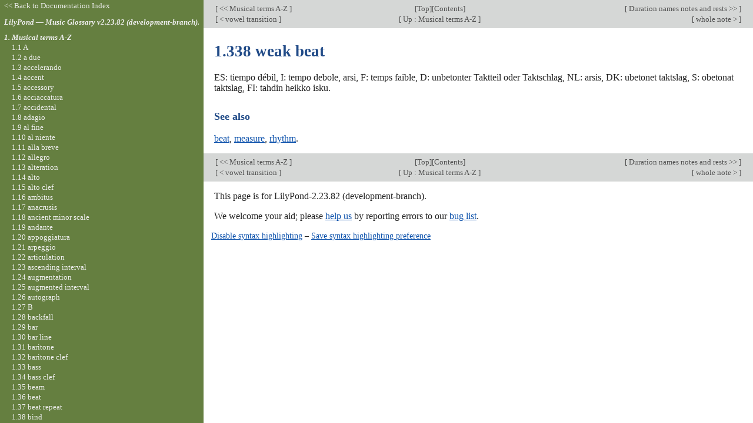

--- FILE ---
content_type: text/html; charset=utf-8
request_url: http://lilypond.org/doc/v2.23/Documentation/music-glossary/weak-beat
body_size: 7957
content:
<!DOCTYPE html PUBLIC "-//W3C//DTD HTML 4.01 Transitional//EN" "http://www.w3.org/TR/html4/loose.dtd">
<html>
<!-- Copyright C 1999-2022 by the authors

Permission is granted to copy, distribute and/or modify this document
under the terms of the GNU Free Documentation License, Version 1.1
or any later version published by the Free Software Foundation;
with no Invariant Sections.
A copy of the license is included in the section entitled "GNU
Free Documentation License".

 -->
<!-- Created by texi2html 1.82
texi2html was written by: 
            Lionel Cons <Lionel.Cons@cern.ch> (original author)
            Karl Berry  <karl@freefriends.org>
            Olaf Bachmann <obachman@mathematik.uni-kl.de>
            and many others.
Maintained by: Many creative people.
Send bugs and suggestions to <texi2html-bug@nongnu.org>
-->
<head>
<title>LilyPond Music Glossary: 1.338 weak beat</title>

<meta name="description" content="LilyPond Music Glossary: 1.338 weak beat">
<meta name="keywords" content="LilyPond Music Glossary: 1.338 weak beat">
<meta name="resource-type" content="document">
<meta name="distribution" content="global">
<meta name="Generator" content="texi2html 1.82">
<meta http-equiv="Content-Type" content="text/html; charset=utf-8">
<link href="index#index" rel="start" title="LilyPond &mdash; Music Glossary">
<link href="index_toc#SEC_Contents" rel="contents" title="Table of Contents">
<link href="index_abt#SEC_About" rel="help" title="About This Document">
<link href="musical-terms-a_002dz#musical-terms-a_002dz" rel="up" title="1. Musical terms A-Z">
<link href="gnu-free-documentation-license#gnu-free-documentation-license" rel="next" title="B. GNU Free Documentation License">
<link href="vowel-transition#vowel-transition" rel="previous" title="1.337 vowel transition">
<link rel="stylesheet" type="text/css" title="Default style" href="../css/lilypond-manuals.css">
<link rel="stylesheet" type="text/css" title="" href="../css/lilypond-highlighting.css">


</head>

<body lang="en" class="music-glossary">

<div id="main">
<a name="weak-beat"></a>
<table class="nav_table">
<tr><td align="left">[<a href="musical-terms-a_002dz" title="Beginning of this chapter or previous chapter"> &lt;&lt; Musical terms A-Z </a>]</td><td align="center">[<a href="index" title="Cover (top) of document" rel="start">Top</a>][<a href="index_toc#SEC_Contents" title="Table of contents" rel="contents">Contents</a>]</td><td align="right">[<a href="duration-names-notes-and-rests" title="Next chapter"> Duration names notes and rests &gt;&gt; </a>]</td></tr>
<tr><td align="left">[<a href="vowel-transition" title="Previous section in reading order" accesskey="p" rel="previous"> &lt; vowel transition </a>]</td><td align="center">[<a href="musical-terms-a_002dz" title="Up section" accesskey="u" rel="up"> Up : Musical terms A-Z </a>]</td><td align="right">[<a href="whole-note" title="Next section in reading order" accesskey="n" rel="next"> whole note &gt; </a>]</td></tr>
</table>
<a name="weak-beat"></a>
<h2 class="section">1.338 weak beat</h2>

<p>ES: tiempo débil,
I: tempo debole, arsi,
F: temps faible,
D: unbetonter Taktteil oder Taktschlag,
NL: arsis,
DK: ubetonet taktslag,
S: obetonat taktslag,
FI: tahdin heikko isku.
</p>
<a name="See-also-344"></a>
<h4 class="subsubheading">See also</h4>

<p><a href="beat">beat</a>,
<a href="measure">measure</a>,
<a href="rhythm">rhythm</a>.
</p>


<hr size="6">
<table class="nav_table">
<tr><td align="left">[<a href="musical-terms-a_002dz" title="Beginning of this chapter or previous chapter"> &lt;&lt; Musical terms A-Z </a>]</td><td align="center">[<a href="index" title="Cover (top) of document" rel="start">Top</a>][<a href="index_toc#SEC_Contents" title="Table of contents" rel="contents">Contents</a>]</td><td align="right">[<a href="duration-names-notes-and-rests" title="Next chapter"> Duration names notes and rests &gt;&gt; </a>]</td></tr>
<tr><td align="left">[<a href="vowel-transition" title="Previous section in reading order" accesskey="p" rel="previous"> &lt; vowel transition </a>]</td><td align="center">[<a href="musical-terms-a_002dz" title="Up section" accesskey="u" rel="up"> Up : Musical terms A-Z </a>]</td><td align="right">[<a href="whole-note" title="Next section in reading order" accesskey="n" rel="next"> whole note &gt; </a>]</td></tr>
</table>
<div id="footer">
<p class="footer_version">
This page is for LilyPond-2.23.82 (development-branch).
</p>
<p class="footer_report">
We welcome your aid; please <a href="https://lilypond.org/help-us.html">help us</a> by reporting errors to our <a href="https://lists.gnu.org/mailman/listinfo/bug-lilypond">bug list</a>.
</p>

<script>
    // @license magnet:?xt=urn:btih:1f739d935676111cfff4b4693e3816e664797050&dn=gpl-3.0.txt GPL-v3-or-Later
    (function () {
        let handled = false;
        function restoreHighlighting () {
            if (handled) return;
            if (localStorage.getItem('syntax-highlighting') !== 'no') {
            enable_highlighting();
            }
            else {
              disable_highlighting();
            }
            handled = true;
        }

        // Attempt early handling but fall back to onload just in case.
        document.addEventListener('DOMContentLoaded', restoreHighlighting);
        document.addEventListener('load', restoreHighlighting);
    })();

    let enabled = true;
    function enable_highlighting() {
        document.body.classList.add('highlight');
        enabled = true;
        document.getElementById('highlighting-active-link').innerHTML =
            "<a href='javascript:disable_highlighting()'>Disable syntax highlighting</a>";
    }
    function disable_highlighting() {
        document.body.classList.remove('highlight');
        enabled = false;
        document.getElementById('highlighting-active-link').innerHTML =
            "<a href='javascript:enable_highlighting()'>Enable syntax highlighting</a>";
    }

    function save_preference() {
        if (confirm("Remembering your preference regarding syntax highlighting for later visits on this documentation necessitates storing the preference in cookie-like browser storage.  This information remains local to your device and is never accessed by lilypond.org.")) // EU law compliance
            localStorage.setItem('syntax-highlighting', enabled ? 'yes' : 'no');
    }
    // @license-end
</script>

<div id="highlighting-settings">
  <a id="highlighting-active-link"></a>
  &ndash;
  <a href='javascript:save_preference()'>Save syntax highlighting preference</a>
</div>
</div>
<!-- FOOTER -->

<!-- end div#main here -->
</div>



<div id="tocframe">
<p class="toc_uplink"><a href="../web/manuals.html"
         title="Documentation Index">&lt;&lt; Back to Documentation Index</a></p>
<h4 class="toc_header"> <a href="index" title="Start of the manual">LilyPond &mdash; Music Glossary  v2.23.82 (development-branch). </a></h4>
<div class="contents">

<ul class="toc">
  <li class="toc_current"><a name="toc-Musical-terms-A_002dZ-1" href="musical-terms-a_002dz">1. Musical terms A-Z</a>
  <ul class="toc">
    <li><a name="toc-A-1" href="a">1.1 A</a></li>
    <li><a name="toc-a-due-1" href="a-due">1.2 a due</a></li>
    <li><a name="toc-accelerando-1" href="accelerando">1.3 accelerando</a></li>
    <li><a name="toc-accent-1" href="accent">1.4 accent</a></li>
    <li><a name="toc-accessory-1" href="accessory">1.5 accessory</a></li>
    <li><a name="toc-acciaccatura-1" href="acciaccatura">1.6 acciaccatura</a></li>
    <li><a name="toc-accidental-1" href="accidental">1.7 accidental</a></li>
    <li><a name="toc-adagio-1" href="adagio">1.8 adagio</a></li>
    <li><a name="toc-al-fine-1" href="al-fine">1.9 al fine</a></li>
    <li><a name="toc-al-niente-1" href="al-niente">1.10 al niente</a></li>
    <li><a name="toc-alla-breve-1" href="alla-breve">1.11 alla breve</a></li>
    <li><a name="toc-allegro-1" href="allegro">1.12 allegro</a></li>
    <li><a name="toc-alteration-1" href="alteration">1.13 alteration</a></li>
    <li><a name="toc-alto-1" href="alto">1.14 alto</a></li>
    <li><a name="toc-alto-clef-1" href="alto-clef">1.15 alto clef</a></li>
    <li><a name="toc-ambitus-1" href="ambitus">1.16 ambitus</a></li>
    <li><a name="toc-anacrusis-1" href="anacrusis">1.17 anacrusis</a></li>
    <li><a name="toc-ancient-minor-scale-1" href="ancient-minor-scale">1.18 ancient minor scale</a></li>
    <li><a name="toc-andante-1" href="andante">1.19 andante</a></li>
    <li><a name="toc-appoggiatura-1" href="appoggiatura">1.20 appoggiatura</a></li>
    <li><a name="toc-arpeggio-1" href="arpeggio">1.21 arpeggio</a></li>
    <li><a name="toc-articulation-1" href="articulation">1.22 articulation</a></li>
    <li><a name="toc-ascending-interval-1" href="ascending-interval">1.23 ascending interval</a></li>
    <li><a name="toc-augmentation-1" href="augmentation">1.24 augmentation</a></li>
    <li><a name="toc-augmented-interval-1" href="augmented-interval">1.25 augmented interval</a></li>
    <li><a name="toc-autograph-1" href="autograph">1.26 autograph</a></li>
    <li><a name="toc-B-1" href="b">1.27 B</a></li>
    <li><a name="toc-backfall-1" href="backfall">1.28 backfall</a></li>
    <li><a name="toc-bar-1" href="bar">1.29 bar</a></li>
    <li><a name="toc-bar-line-1" href="bar-line">1.30 bar line</a></li>
    <li><a name="toc-baritone-1" href="baritone">1.31 baritone</a></li>
    <li><a name="toc-baritone-clef-1" href="baritone-clef">1.32 baritone clef</a></li>
    <li><a name="toc-bass-1" href="bass">1.33 bass</a></li>
    <li><a name="toc-bass-clef-1" href="bass-clef">1.34 bass clef</a></li>
    <li><a name="toc-beam-1" href="beam">1.35 beam</a></li>
    <li><a name="toc-beat-1" href="beat">1.36 beat</a></li>
    <li><a name="toc-beat-repeat-1" href="beat-repeat">1.37 beat repeat</a></li>
    <li><a name="toc-bind-1" href="bind">1.38 bind</a></li>
    <li><a name="toc-brace-1" href="brace">1.39 brace</a></li>
    <li><a name="toc-bracket-1" href="bracket">1.40 bracket</a></li>
    <li><a name="toc-brass-1" href="brass">1.41 brass</a></li>
    <li><a name="toc-breath-mark-1" href="breath-mark">1.42 breath mark</a></li>
    <li><a name="toc-breve-1" href="breve">1.43 breve</a></li>
    <li><a name="toc-C-1" href="c">1.44 C</a></li>
    <li><a name="toc-C-clef-1" href="c-clef">1.45 C clef</a></li>
    <li><a name="toc-cadence-1" href="cadence">1.46 cadence</a></li>
    <li><a name="toc-cadenza-1" href="cadenza">1.47 cadenza</a></li>
    <li><a name="toc-caesura-1" href="caesura">1.48 caesura</a></li>
    <li><a name="toc-canon-1" href="canon">1.49 canon</a></li>
    <li><a name="toc-cent-1" href="cent">1.50 cent</a></li>
    <li><a name="toc-central-C-1" href="central-c">1.51 central C</a></li>
    <li><a name="toc-chord-1" href="chord">1.52 chord</a></li>
    <li><a name="toc-chord-grid-1" href="chord-grid">1.53 chord grid</a></li>
    <li><a name="toc-chromatic-scale-1" href="chromatic-scale">1.54 chromatic scale</a></li>
    <li><a name="toc-chromaticism-1" href="chromaticism">1.55 chromaticism</a></li>
    <li><a name="toc-church-mode-1" href="church-mode">1.56 church mode</a></li>
    <li><a name="toc-clef-1" href="clef">1.57 clef</a></li>
    <li><a name="toc-cluster-1" href="cluster">1.58 cluster</a></li>
    <li><a name="toc-comma-1" href="comma">1.59 comma</a></li>
    <li><a name="toc-common-meter-1" href="common-meter">1.60 common meter</a></li>
    <li><a name="toc-Common-Practice-Period-1" href="common-practice-period">1.61 Common Practice Period</a></li>
    <li><a name="toc-common-time-1" href="common-time">1.62 common time</a></li>
    <li><a name="toc-complement-1" href="complement">1.63 complement</a></li>
    <li><a name="toc-compound-interval-1" href="compound-interval">1.64 compound interval</a></li>
    <li><a name="toc-compound-meter-1" href="compound-meter">1.65 compound meter</a></li>
    <li><a name="toc-compound-time-1" href="compound-time">1.66 compound time</a></li>
    <li><a name="toc-concert-pitch-1" href="concert-pitch">1.67 concert pitch</a></li>
    <li><a name="toc-conjunct-movement-1" href="conjunct-movement">1.68 conjunct movement</a></li>
    <li><a name="toc-consonance-1" href="consonance">1.69 consonance</a></li>
    <li><a name="toc-contralto-1" href="contralto">1.70 contralto</a></li>
    <li><a name="toc-copying-music-1" href="copying-music">1.71 copying music</a></li>
    <li><a name="toc-counterpoint-1" href="counterpoint">1.72 counterpoint</a></li>
    <li><a name="toc-countertenor-1" href="countertenor">1.73 countertenor</a></li>
    <li><a name="toc-crescendo-1" href="crescendo">1.74 crescendo</a></li>
    <li><a name="toc-cue_002dnotes-1" href="cue_002dnotes">1.75 cue-notes</a></li>
    <li><a name="toc-custos-1" href="custos">1.76 custos</a></li>
    <li><a name="toc-cut-time-1" href="cut-time">1.77 cut time</a></li>
    <li><a name="toc-D-1" href="d">1.78 D</a></li>
    <li><a name="toc-da-capo-1" href="da-capo">1.79 da capo</a></li>
    <li><a name="toc-dal-niente-1" href="dal-niente">1.80 dal niente</a></li>
    <li><a name="toc-dal-segno-1" href="dal-segno">1.81 dal segno</a></li>
    <li><a name="toc-decrescendo-1" href="decrescendo">1.82 decrescendo</a></li>
    <li><a name="toc-descending-interval-1" href="descending-interval">1.83 descending interval</a></li>
    <li><a name="toc-diatonic-scale-1" href="diatonic-scale">1.84 diatonic scale</a></li>
    <li><a name="toc-didymic-comma-1" href="didymic-comma">1.85 didymic comma</a></li>
    <li><a name="toc-diminished-interval-1" href="diminished-interval">1.86 diminished interval</a></li>
    <li><a name="toc-diminuendo-1" href="diminuendo">1.87 diminuendo</a></li>
    <li><a name="toc-diminution-1" href="diminution">1.88 diminution</a></li>
    <li><a name="toc-direct-1" href="direct">1.89 direct</a></li>
    <li><a name="toc-disjunct-movement-1" href="disjunct-movement">1.90 disjunct movement</a></li>
    <li><a name="toc-dissonance-1" href="dissonance">1.91 dissonance</a></li>
    <li><a name="toc-dissonant-interval-1" href="dissonant-interval">1.92 dissonant interval</a></li>
    <li><a name="toc-divisio-1" href="divisio">1.93 divisio</a></li>
    <li><a name="toc-doit-1" href="doit">1.94 doit</a></li>
    <li><a name="toc-dominant-1" href="dominant">1.95 dominant</a></li>
    <li><a name="toc-dominant-ninth-chord-1" href="dominant-ninth-chord">1.96 dominant ninth chord</a></li>
    <li><a name="toc-dominant-seventh-chord-1" href="dominant-seventh-chord">1.97 dominant seventh chord</a></li>
    <li><a name="toc-dorian-mode-1" href="dorian-mode">1.98 dorian mode</a></li>
    <li><a name="toc-dot-_0028augmentation-dot_0029-1" href="dot-_0028augmentation-dot_0029">1.99 dot (augmentation dot)</a></li>
    <li><a name="toc-dotted-note-1" href="dotted-note">1.100 dotted note</a></li>
    <li><a name="toc-double-appoggiatura-1" href="double-appoggiatura">1.101 double appoggiatura</a></li>
    <li><a name="toc-double-bar-line-1" href="double-bar-line">1.102 double bar line</a></li>
    <li><a name="toc-double-dotted-note-1" href="double-dotted-note">1.103 double dotted note</a></li>
    <li><a name="toc-double-flat-1" href="double-flat">1.104 double flat</a></li>
    <li><a name="toc-double-sharp-1" href="double-sharp">1.105 double sharp</a></li>
    <li><a name="toc-double-time-signature-1" href="double-time-signature">1.106 double time signature</a></li>
    <li><a name="toc-double-trill-1" href="double-trill">1.107 double trill</a></li>
    <li><a name="toc-duple-meter-1" href="duple-meter">1.108 duple meter</a></li>
    <li><a name="toc-duplet-1" href="duplet">1.109 duplet</a></li>
    <li><a name="toc-duration-1" href="duration">1.110 duration</a></li>
    <li><a name="toc-dynamics-1" href="dynamics">1.111 dynamics</a></li>
    <li><a name="toc-E-1" href="e">1.112 E</a></li>
    <li><a name="toc-ecclesiastical-mode-1" href="ecclesiastical-mode">1.113 ecclesiastical mode</a></li>
    <li><a name="toc-eighth-note-1" href="eighth-note">1.114 eighth note</a></li>
    <li><a name="toc-eighth-rest-1" href="eighth-rest">1.115 eighth rest</a></li>
    <li><a name="toc-elision-1" href="elision">1.116 elision</a></li>
    <li><a name="toc-embellishment-1" href="embellishment">1.117 embellishment</a></li>
    <li><a name="toc-engraving-1" href="engraving">1.118 engraving</a></li>
    <li><a name="toc-enharmonic-1" href="enharmonic">1.119 enharmonic</a></li>
    <li><a name="toc-equal-temperament-1" href="equal-temperament">1.120 equal temperament</a></li>
    <li><a name="toc-expression-mark-1" href="expression-mark">1.121 expression mark</a></li>
    <li><a name="toc-extender-line-1" href="extender-line">1.122 extender line</a></li>
    <li><a name="toc-F-1" href="f">1.123 F</a></li>
    <li><a name="toc-F-clef-1" href="f-clef">1.124 F clef</a></li>
    <li><a name="toc-fall-1" href="fall">1.125 fall</a></li>
    <li><a name="toc-feathered-beam-1" href="feathered-beam">1.126 feathered beam</a></li>
    <li><a name="toc-fermata-1" href="fermata">1.127 fermata</a></li>
    <li><a name="toc-fifth-1" href="fifth">1.128 fifth</a></li>
    <li><a name="toc-figured-bass-1" href="figured-bass">1.129 figured bass</a></li>
    <li><a name="toc-fine-1" href="fine">1.130 fine</a></li>
    <li><a name="toc-fingering-1" href="fingering">1.131 fingering</a></li>
    <li><a name="toc-flag-1" href="flag">1.132 flag</a></li>
    <li><a name="toc-flageolet-1" href="flageolet">1.133 flageolet</a></li>
    <li><a name="toc-flat-1" href="flat">1.134 flat</a></li>
    <li><a name="toc-forefall-1" href="forefall">1.135 forefall</a></li>
    <li><a name="toc-forte-1" href="forte">1.136 forte</a></li>
    <li><a name="toc-fourth-1" href="fourth">1.137 fourth</a></li>
    <li><a name="toc-Frenched-score-1" href="frenched-score">1.138 Frenched score</a></li>
    <li><a name="toc-Frenched-staff-1" href="frenched-staff">1.139 Frenched staff</a></li>
    <li><a name="toc-Frenched-staves-1" href="frenched-staves">1.140 Frenched staves</a></li>
    <li><a name="toc-fugue-1" href="fugue">1.141 fugue</a></li>
    <li><a name="toc-functional-harmony-1" href="functional-harmony">1.142 functional harmony</a></li>
    <li><a name="toc-G-1" href="g">1.143 G</a></li>
    <li><a name="toc-G-clef-1" href="g-clef">1.144 G clef</a></li>
    <li><a name="toc-glissando-1" href="glissando">1.145 glissando</a></li>
    <li><a name="toc-grace-notes-1" href="grace-notes">1.146 grace notes</a></li>
    <li><a name="toc-grand-staff-1" href="grand-staff">1.147 grand staff</a></li>
    <li><a name="toc-grave-1" href="grave">1.148 grave</a></li>
    <li><a name="toc-gruppetto-1" href="gruppetto">1.149 gruppetto</a></li>
    <li><a name="toc-H-1" href="h">1.150 H</a></li>
    <li><a name="toc-hairpin-1" href="hairpin">1.151 hairpin</a></li>
    <li><a name="toc-half-note-1" href="half-note">1.152 half note</a></li>
    <li><a name="toc-half-rest-1" href="half-rest">1.153 half rest</a></li>
    <li><a name="toc-harmonic-cadence-1" href="harmonic-cadence">1.154 harmonic cadence</a></li>
    <li><a name="toc-harmonics-1" href="harmonics">1.155 harmonics</a></li>
    <li><a name="toc-harmony-1" href="harmony">1.156 harmony</a></li>
    <li><a name="toc-hemiola-1" href="hemiola">1.157 hemiola</a></li>
    <li><a name="toc-high-bass-clef-1" href="high-bass-clef">1.158 high bass clef</a></li>
    <li><a name="toc-homophony-1" href="homophony">1.159 homophony</a></li>
    <li><a name="toc-hook-1" href="hook">1.160 hook</a></li>
    <li><a name="toc-hymn-meter-1" href="hymn-meter">1.161 hymn meter</a></li>
    <li><a name="toc-incomplete-dominant-seventh-chord-1" href="incomplete-dominant-seventh-chord">1.162 incomplete dominant seventh chord</a></li>
    <li><a name="toc-interval-1" href="interval">1.163 interval</a></li>
    <li><a name="toc-inversion-1" href="inversion">1.164 inversion</a></li>
    <li><a name="toc-inverted-interval-1" href="inverted-interval">1.165 inverted interval</a></li>
    <li><a name="toc-just-intonation-1" href="just-intonation">1.166 just intonation</a></li>
    <li><a name="toc-key-1" href="key">1.167 key</a></li>
    <li><a name="toc-key-signature-1" href="key-signature">1.168 key signature</a></li>
    <li><a name="toc-kievan-notation-1" href="kievan-notation">1.169 kievan notation</a></li>
    <li><a name="toc-laissez-vibrer-1" href="laissez-vibrer">1.170 laissez vibrer</a></li>
    <li><a name="toc-largo-1" href="largo">1.171 largo</a></li>
    <li><a name="toc-leading-note-1" href="leading-note">1.172 leading note</a></li>
    <li><a name="toc-ledger-line-1" href="ledger-line">1.173 ledger line</a></li>
    <li><a name="toc-legato-1" href="legato">1.174 legato</a></li>
    <li><a name="toc-legato-curve-1" href="legato-curve">1.175 legato curve</a></li>
    <li><a name="toc-leger-line-1" href="leger-line">1.176 leger line</a></li>
    <li><a name="toc-ligature-1" href="ligature">1.177 ligature</a></li>
    <li><a name="toc-lilypond-1" href="lilypond">1.178 lilypond</a></li>
    <li><a name="toc-line-1" href="line">1.179 line</a></li>
    <li><a name="toc-loco-1" href="loco">1.180 loco</a></li>
    <li><a name="toc-long-appoggiatura-1" href="long-appoggiatura">1.181 long appoggiatura</a></li>
    <li><a name="toc-longa-1" href="longa">1.182 longa</a></li>
    <li><a name="toc-lyric-tie-1" href="lyric-tie">1.183 lyric tie</a></li>
    <li><a name="toc-lyrics-1" href="lyrics">1.184 lyrics</a></li>
    <li><a name="toc-major-1" href="major">1.185 major</a></li>
    <li><a name="toc-major-interval-1" href="major-interval">1.186 major interval</a></li>
    <li><a name="toc-maxima-1" href="maxima">1.187 maxima</a></li>
    <li><a name="toc-meantone-temperament-1" href="meantone-temperament">1.188 meantone temperament</a></li>
    <li><a name="toc-measure-1" href="measure">1.189 measure</a></li>
    <li><a name="toc-measure-repeat-1" href="measure-repeat">1.190 measure repeat</a></li>
    <li><a name="toc-mediant-1" href="mediant">1.191 mediant</a></li>
    <li><a name="toc-melisma-1" href="melisma">1.192 melisma</a></li>
    <li><a name="toc-melisma-line-1" href="melisma-line">1.193 melisma line</a></li>
    <li><a name="toc-melodic-cadence-1" href="melodic-cadence">1.194 melodic cadence</a></li>
    <li><a name="toc-mensural-notation-1" href="mensural-notation">1.195 mensural notation</a></li>
    <li><a name="toc-mensuration-sign-1" href="mensuration-sign">1.196 mensuration sign</a></li>
    <li><a name="toc-mensurstrich-1" href="mensurstrich">1.197 mensurstrich</a></li>
    <li><a name="toc-meter-1" href="meter">1.198 meter</a></li>
    <li><a name="toc-metronome-1" href="metronome">1.199 metronome</a></li>
    <li><a name="toc-metronome-mark-1" href="metronome-mark">1.200 metronome mark</a></li>
    <li><a name="toc-metronomic-indication-1" href="metronomic-indication">1.201 metronomic indication</a></li>
    <li><a name="toc-mezzo-1" href="mezzo">1.202 mezzo</a></li>
    <li><a name="toc-mezzo_002dsoprano-1" href="mezzo_002dsoprano">1.203 mezzo-soprano</a></li>
    <li><a name="toc-middle-C-1" href="middle-c">1.204 middle C</a></li>
    <li><a name="toc-minor-1" href="minor">1.205 minor</a></li>
    <li><a name="toc-minor-interval-1" href="minor-interval">1.206 minor interval</a></li>
    <li><a name="toc-mixolydian-mode-1" href="mixolydian-mode">1.207 mixolydian mode</a></li>
    <li><a name="toc-mode-1" href="mode">1.208 mode</a></li>
    <li><a name="toc-modulation-1" href="modulation">1.209 modulation</a></li>
    <li><a name="toc-mordent-1" href="mordent">1.210 mordent</a></li>
    <li><a name="toc-motif-1" href="motif">1.211 motif</a></li>
    <li><a name="toc-motive-1" href="motive">1.212 motive</a></li>
    <li><a name="toc-movement-1" href="movement">1.213 movement</a></li>
    <li><a name="toc-multi_002dmeasure-rest-1" href="multi_002dmeasure-rest">1.214 multi-measure rest</a></li>
    <li><a name="toc-natural-1" href="natural">1.215 natural</a></li>
    <li><a name="toc-neighbor-tones-1" href="neighbor-tones">1.216 neighbor tones</a></li>
    <li><a name="toc-ninth-1" href="ninth">1.217 ninth</a></li>
    <li><a name="toc-non_002dlegato-1" href="non_002dlegato">1.218 non-legato</a></li>
    <li><a name="toc-note-1" href="note">1.219 note</a></li>
    <li><a name="toc-note-head-1" href="note-head">1.220 note head</a></li>
    <li><a name="toc-note-names-1" href="note-names">1.221 note names</a></li>
    <li><a name="toc-note-value-1" href="note-value">1.222 note value</a></li>
    <li><a name="toc-octavation-1" href="octavation">1.223 octavation</a></li>
    <li><a name="toc-octave-1" href="octave">1.224 octave</a></li>
    <li><a name="toc-octave-mark-1" href="octave-mark">1.225 octave mark</a></li>
    <li><a name="toc-octave-marking-1" href="octave-marking">1.226 octave marking</a></li>
    <li><a name="toc-octave-sign-1" href="octave-sign">1.227 octave sign</a></li>
    <li><a name="toc-ornament-1" href="ornament">1.228 ornament</a></li>
    <li><a name="toc-ossia-1" href="ossia">1.229 ossia</a></li>
    <li><a name="toc-part-1" href="part">1.230 part</a></li>
    <li><a name="toc-pause-1" href="pause">1.231 pause</a></li>
    <li><a name="toc-pennant-1" href="pennant">1.232 pennant</a></li>
    <li><a name="toc-percent-repeat-1" href="percent-repeat">1.233 percent repeat</a></li>
    <li><a name="toc-percussion-1" href="percussion">1.234 percussion</a></li>
    <li><a name="toc-perfect-interval-1" href="perfect-interval">1.235 perfect interval</a></li>
    <li><a name="toc-phrase-1" href="phrase">1.236 phrase</a></li>
    <li><a name="toc-phrasing-1" href="phrasing">1.237 phrasing</a></li>
    <li><a name="toc-piano-1" href="piano">1.238 piano</a></li>
    <li><a name="toc-pickup-1" href="pickup">1.239 pickup</a></li>
    <li><a name="toc-pitch-1" href="pitch">1.240 pitch</a></li>
    <li><a name="toc-pizzicato-1" href="pizzicato">1.241 pizzicato</a></li>
    <li><a name="toc-polymeter-1" href="polymeter">1.242 polymeter</a></li>
    <li><a name="toc-polymetric-1" href="polymetric">1.243 polymetric</a></li>
    <li><a name="toc-polymetric-time-signature-1" href="polymetric-time-signature">1.244 polymetric time signature</a></li>
    <li><a name="toc-polyphony-1" href="polyphony">1.245 polyphony</a></li>
    <li><a name="toc-portato-1" href="portato">1.246 portato</a></li>
    <li><a name="toc-power-chord-1" href="power-chord">1.247 power chord</a></li>
    <li><a name="toc-presto-1" href="presto">1.248 presto</a></li>
    <li><a name="toc-proportion-1" href="proportion">1.249 proportion</a></li>
    <li><a name="toc-Pythagorean-comma-1" href="pythagorean-comma">1.250 Pythagorean comma</a></li>
    <li><a name="toc-quadruplet-1" href="quadruplet">1.251 quadruplet</a></li>
    <li><a name="toc-quality-1" href="quality">1.252 quality</a></li>
    <li><a name="toc-quarter-note-1" href="quarter-note">1.253 quarter note</a></li>
    <li><a name="toc-quarter-rest-1" href="quarter-rest">1.254 quarter rest</a></li>
    <li><a name="toc-quarter-tone-1" href="quarter-tone">1.255 quarter tone</a></li>
    <li><a name="toc-quintuplet-1" href="quintuplet">1.256 quintuplet</a></li>
    <li><a name="toc-rallentando-1" href="rallentando">1.257 rallentando</a></li>
    <li><a name="toc-relative-key-1" href="relative-key">1.258 relative key</a></li>
    <li><a name="toc-repeat-1" href="repeat">1.259 repeat</a></li>
    <li><a name="toc-rest-1" href="rest">1.260 rest</a></li>
    <li><a name="toc-rhythm-1" href="rhythm">1.261 rhythm</a></li>
    <li><a name="toc-ritardando-1" href="ritardando">1.262 ritardando</a></li>
    <li><a name="toc-ritenuto-1" href="ritenuto">1.263 ritenuto</a></li>
    <li><a name="toc-scale-1" href="scale">1.264 scale</a></li>
    <li><a name="toc-scale-degree-1" href="scale-degree">1.265 scale degree</a></li>
    <li><a name="toc-scordatura-1" href="scordatura">1.266 scordatura</a></li>
    <li><a name="toc-score-1" href="score">1.267 score</a></li>
    <li><a name="toc-second-1" href="second">1.268 second</a></li>
    <li><a name="toc-semibreve-1" href="semibreve">1.269 semibreve</a></li>
    <li><a name="toc-semitone-1" href="semitone">1.270 semitone</a></li>
    <li><a name="toc-seventh-1" href="seventh">1.271 seventh</a></li>
    <li><a name="toc-sextolet-1" href="sextolet">1.272 sextolet</a></li>
    <li><a name="toc-sextuplet-1" href="sextuplet">1.273 sextuplet</a></li>
    <li><a name="toc-shake-1" href="shake">1.274 shake</a></li>
    <li><a name="toc-sharp-1" href="sharp">1.275 sharp</a></li>
    <li><a name="toc-simile-1" href="simile">1.276 simile</a></li>
    <li><a name="toc-simple-meter-1" href="simple-meter">1.277 simple meter</a></li>
    <li><a name="toc-sixteenth-note-1" href="sixteenth-note">1.278 sixteenth note</a></li>
    <li><a name="toc-sixteenth-rest-1" href="sixteenth-rest">1.279 sixteenth rest</a></li>
    <li><a name="toc-sixth-1" href="sixth">1.280 sixth</a></li>
    <li><a name="toc-sixty_002dfourth-note-1" href="sixty_002dfourth-note">1.281 sixty-fourth note</a></li>
    <li><a name="toc-sixty_002dfourth-rest-1" href="sixty_002dfourth-rest">1.282 sixty-fourth rest</a></li>
    <li><a name="toc-slash-repeat-1" href="slash-repeat">1.283 slash repeat</a></li>
    <li><a name="toc-slur-1" href="slur">1.284 slur</a></li>
    <li><a name="toc-solmization-1" href="solmization">1.285 solmization</a></li>
    <li><a name="toc-sonata-1" href="sonata">1.286 sonata</a></li>
    <li><a name="toc-sonata-form-1" href="sonata-form">1.287 sonata form</a></li>
    <li><a name="toc-song-texts-1" href="song-texts">1.288 song texts</a></li>
    <li><a name="toc-soprano-1" href="soprano">1.289 soprano</a></li>
    <li><a name="toc-staccato-1" href="staccato">1.290 staccato</a></li>
    <li><a name="toc-staff-1" href="staff">1.291 staff</a></li>
    <li><a name="toc-staves-1" href="staves">1.292 staves</a></li>
    <li><a name="toc-stem-1" href="stem">1.293 stem</a></li>
    <li><a name="toc-stringendo-1" href="stringendo">1.294 stringendo</a></li>
    <li><a name="toc-strings-1" href="strings">1.295 strings</a></li>
    <li><a name="toc-strong-beat-1" href="strong-beat">1.296 strong beat</a></li>
    <li><a name="toc-subdominant-1" href="subdominant">1.297 subdominant</a></li>
    <li><a name="toc-submediant-1" href="submediant">1.298 submediant</a></li>
    <li><a name="toc-subtonic-1" href="subtonic">1.299 subtonic</a></li>
    <li><a name="toc-sul-G-1" href="sul-g">1.300 sul G</a></li>
    <li><a name="toc-superdominant-1" href="superdominant">1.301 superdominant</a></li>
    <li><a name="toc-supertonic-1" href="supertonic">1.302 supertonic</a></li>
    <li><a name="toc-symphony-1" href="symphony">1.303 symphony</a></li>
    <li><a name="toc-syncopation-1" href="syncopation">1.304 syncopation</a></li>
    <li><a name="toc-syntonic-comma-1" href="syntonic-comma">1.305 syntonic comma</a></li>
    <li><a name="toc-system-1" href="system">1.306 system</a></li>
    <li><a name="toc-temperament-1" href="temperament">1.307 temperament</a></li>
    <li><a name="toc-tempo-indication-1" href="tempo-indication">1.308 tempo indication</a></li>
    <li><a name="toc-tenor-1" href="tenor">1.309 tenor</a></li>
    <li><a name="toc-tenth-1" href="tenth">1.310 tenth</a></li>
    <li><a name="toc-tenuto-1" href="tenuto">1.311 tenuto</a></li>
    <li><a name="toc-third-1" href="third">1.312 third</a></li>
    <li><a name="toc-thirty_002dsecond-note-1" href="thirty_002dsecond-note">1.313 thirty-second note</a></li>
    <li><a name="toc-thirty_002dsecond-rest-1" href="thirty_002dsecond-rest">1.314 thirty-second rest</a></li>
    <li><a name="toc-thorough-bass-1" href="thorough-bass">1.315 thorough bass</a></li>
    <li><a name="toc-tie-1" href="tie">1.316 tie</a></li>
    <li><a name="toc-time-1" href="time">1.317 time</a></li>
    <li><a name="toc-time-signature-1" href="time-signature">1.318 time signature</a></li>
    <li><a name="toc-tone-1" href="tone">1.319 tone</a></li>
    <li><a name="toc-tonic-1" href="tonic">1.320 tonic</a></li>
    <li><a name="toc-transposing-instrument-1" href="transposing-instrument">1.321 transposing instrument</a></li>
    <li><a name="toc-transposition-1" href="transposition">1.322 transposition</a></li>
    <li><a name="toc-treble-clef-1" href="treble-clef">1.323 treble clef</a></li>
    <li><a name="toc-tremolo-1" href="tremolo">1.324 tremolo</a></li>
    <li><a name="toc-triad-1" href="triad">1.325 triad</a></li>
    <li><a name="toc-trill-1" href="trill">1.326 trill</a></li>
    <li><a name="toc-triple-meter-1" href="triple-meter">1.327 triple meter</a></li>
    <li><a name="toc-triplet-1" href="triplet">1.328 triplet</a></li>
    <li><a name="toc-tritone-1" href="tritone">1.329 tritone</a></li>
    <li><a name="toc-tuning-fork-1" href="tuning-fork">1.330 tuning fork</a></li>
    <li><a name="toc-tuplet-1" href="tuplet">1.331 tuplet</a></li>
    <li><a name="toc-turn-1" href="turn">1.332 turn</a></li>
    <li><a name="toc-unison-1" href="unison">1.333 unison</a></li>
    <li><a name="toc-upbeat-1" href="upbeat">1.334 upbeat</a></li>
    <li><a name="toc-voice-1" href="voice">1.335 voice</a></li>
    <li><a name="toc-volta-1" href="volta">1.336 volta</a></li>
    <li><a name="toc-vowel-transition-1" href="vowel-transition">1.337 vowel transition</a></li>
    <li class="toc_current"><a name="toc-weak-beat-1" href="weak-beat">1.338 weak beat</a></li>
    <li><a name="toc-whole-note-1" href="whole-note">1.339 whole note</a></li>
    <li><a name="toc-whole-rest-1" href="whole-rest">1.340 whole rest</a></li>
    <li><a name="toc-whole-tone-1" href="whole-tone">1.341 whole tone</a></li>
    <li><a name="toc-woodwind-1" href="woodwind">1.342 woodwind</a></li>
  </ul></li>
  <li><a name="toc-Duration-names-notes-and-rests-1" href="duration-names-notes-and-rests">2. Duration names notes and rests</a></li>
  <li><a name="toc-Pitch-names-1" href="pitch-names">3. Pitch names</a></li>
  <li><a name="toc-Non_002dWestern-terms-A_002dZ-1" href="non_002dwestern-terms-a_002dz">4. Non-Western terms A-Z</a>
  <ul class="toc">
    <li><a name="toc-bayati-1" href="bayati">4.1 bayati</a></li>
    <li><a name="toc-iraq-1" href="iraq">4.2 iraq</a></li>
    <li><a name="toc-kurd-1" href="kurd">4.3 kurd</a></li>
    <li><a name="toc-makam-1" href="makam">4.4 makam</a></li>
    <li><a name="toc-makamlar-1" href="makamlar">4.5 makamlar</a></li>
    <li><a name="toc-maqam-1" href="maqam">4.6 maqam</a></li>
    <li><a name="toc-rast-1" href="rast">4.7 rast</a></li>
    <li><a name="toc-semai-1" href="semai">4.8 semai</a></li>
    <li><a name="toc-sikah-1" href="sikah">4.9 sikah</a></li>
    <li><a name="toc-taqasim-1" href="taqasim">4.10 taqasim</a></li>
  </ul></li>
  <li><a name="toc-Literature-used-1" href="literature-used">A. Literature used</a></li>
  <li><a name="toc-GNU-Free-Documentation-License-1" href="gnu-free-documentation-license">B. GNU Free Documentation License</a></li>
</ul>
</div>
<!--
    Translation of GIT committish: FILL-IN-HEAD-COMMITTISH

    When revising a translation, copy the HEAD committish of the
    version that you are working on.  For details, see the Contributors'
    Guide, node Updating translation committishes.
-->

<form action="https://www.google.com/search"
      method="get"
      name="search"
      onSubmit="search.q.value='site:lilypond.org/doc/v2.23 ' + search.brute_query.value"
      onMouseMove="search.q.value='site:lilypond.org/doc/v2.23 ' + search.brute_query.value"
      onKeyUp="search.q.value='site:lilypond.org/doc/v2.23 ' + search.brute_query.value">
  <input type="hidden" name="btnG" value="Google Search">
  <input type="text" name="brute_query" onfocus="this.value=''" value="Search">
  <input type="hidden" name="q" value="">
</form>
</div>

</body>
</html>
